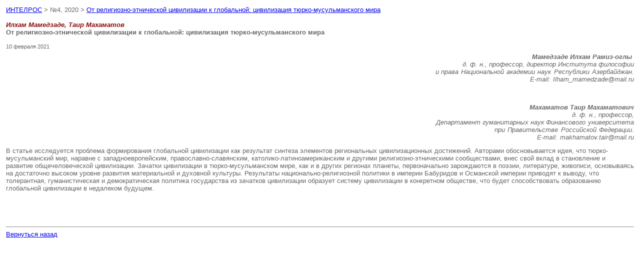

--- FILE ---
content_type: text/html; charset=windows-1251
request_url: http://www.intelros.ru/readroom/vek-globalizacii/v4-2020/print:page,1,43808-ot-religiozno-etnicheskoy-civilizacii-k-globalnoy-civilizaciya-tyurko-musulmanskogo-mira.html
body_size: 1795
content:
<html>
<head>
<meta content="text/html; charset=windows-1251" http-equiv=Content-Type>
<style>
body,td { font-family: verdana, arial, sans-serif; color: #666; font-size: 80%; }
h1,h2,h3,h4 { font-family: verdana, arial, sans-serif; color: #666; font-size: 100%; margin: 0px; }
</style>
<title>ИНТЕЛРОС > Версия для печати > От религиозно-этнической цивилизации к глобальной: цивилизация тюрко-мусульманского мира</title>
</head>
<body bgcolor="#ffffff" text="#000000">
<script language="JavaScript" type="text/javascript">
function ShowBild(sPicURL) {
window.open('/engine/modules/imagepreview.php?image='+sPicURL, '', 'resizable=1,HEIGHT=200,WIDTH=200, top=0, left=0, scrollbars=yes');
};
</script>
<table border="0" width="100%" cellspacing="1" cellpadding="3">
<tr>
<td width="100%">
<a href="http://www.intelros.ru">ИНТЕЛРОС</a> > №4, 2020 > <a href="http://www.intelros.ru/readroom/vek-globalizacii/v4-2020/43808-ot-religiozno-etnicheskoy-civilizacii-k-globalnoy-civilizaciya-tyurko-musulmanskogo-mira.html">От религиозно-этнической цивилизации к глобальной: цивилизация тюрко-мусульманского мира</a><br /><br />
<h2><em style="color:#8d0404;"> Илхам Мамедзаде,  Таир Махаматов</em><br /> От религиозно-этнической цивилизации к глобальной: цивилизация тюрко-мусульманского мира</h2>

<br /><small>10 февраля 2021</small></td>
</tr>
<tr>
<td width="100%">
<div id="news-id-43808" style="display:inline;"><p style="text-align: right;"><em><strong>Мамедзаде Илхам Рамиз-оглы</strong>&nbsp;<br /> д. ф. н., профессор, директор Института философии <br />и&nbsp;<span style="letter-spacing: 0px; word-spacing: 0.1em;">права Национальной академии наук Республики Азербайджан.<br /> E-mail: Ilham_mamedzade@</span><span style="letter-spacing: 0px; word-spacing: 0.1em;">mail.ru</span></em></p>
<p style="text-align: right;"><em><span style="letter-spacing: 0px; word-spacing: 0.1em;">&nbsp;</span></em></p>
<p style="text-align: right;"><em><strong>Махаматов Таир Махаматович</strong><br />д. ф. н., профессор, <br />Департамент гуманитарных наук Фи<span style="letter-spacing: 0px; word-spacing: 0.1em;">нансового университета<br /> при Правительстве Российской Федерации. <br />E-mail: makhamatov.</span><span style="letter-spacing: 0px; word-spacing: 0.1em;">tair@mail.ru</span></em></p>
<p>В статье исследуется проблема формирования глобальной цивилизации как результат синтеза элементов региональных цивилизационных достижений. Авторами обосновывается идея, что тюрко-мусульманский мир, наравне с западноевропейским, православно-славянским, католико-латиноамериканским и другими религиозно-этническими сообществами, внес свой вклад в становление и развитие общечеловеческой цивилизации. Зачатки цивилизации в тюрко-мусульманском мире, как и в других регионах планеты, первоначально зарождаются в поэзии, литературе, живописи, основываясь на достаточно высоком уровне развития материальной и духовной культуры. Результаты национально-религиозной политики в империи Бабуридов и Османской империи приводят к выводу, что толерантная, гуманистическая и демократическая политика государства из зачатков цивилизации образует систему цивилизации в конкретном обществе, что будет способствовать образованию глобальной цивилизации в недалеком будущем.</p>
<p>&nbsp;</p>
<p>&nbsp;</p></div>
<hr>
<a href="javascript:history.go(-1)">Вернуться назад</a>
</td>
</tr>
</table>
</body>
</html>